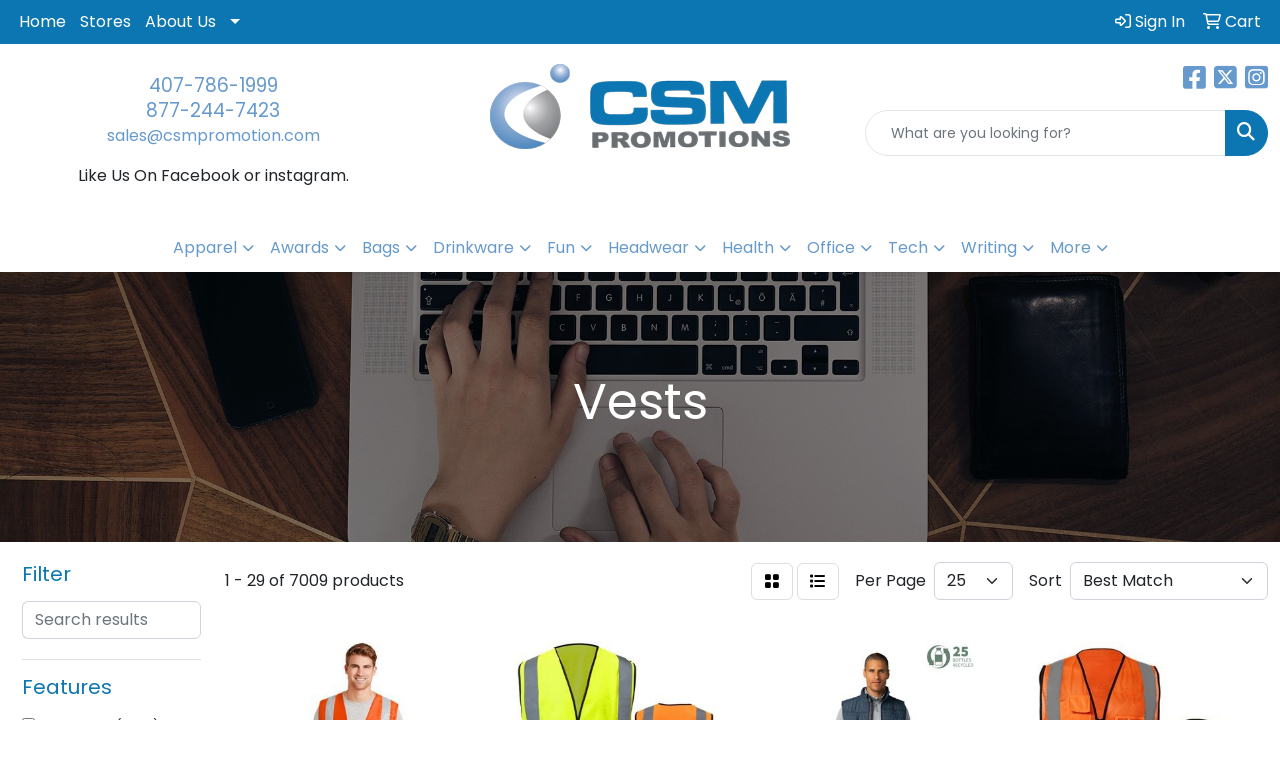

--- FILE ---
content_type: text/html
request_url: https://www.csmadspecialties.com/ws/ws.dll/StartSrch?UID=8580&WENavID=19082842
body_size: 14674
content:
<!DOCTYPE html>
<html lang="en"><head>
<meta charset="utf-8">
<meta http-equiv="X-UA-Compatible" content="IE=edge">
<meta name="viewport" content="width=device-width, initial-scale=1">
<!-- The above 3 meta tags *must* come first in the head; any other head content must come *after* these tags -->


<link href="/distsite/styles/8/css/bootstrap.min.css" rel="stylesheet" />
<link href="https://fonts.googleapis.com/css?family=Open+Sans:400,600|Oswald:400,600" rel="stylesheet">
<link href="/distsite/styles/8/css/owl.carousel.min.css" rel="stylesheet">
<link href="/distsite/styles/8/css/nouislider.css" rel="stylesheet">
<!--<link href="/distsite/styles/8/css/menu.css" rel="stylesheet"/>-->
<link href="/distsite/styles/8/css/flexslider.css" rel="stylesheet">
<link href="/distsite/styles/8/css/all.min.css" rel="stylesheet">
<link href="/distsite/styles/8/css/slick/slick.css" rel="stylesheet"/>
<link href="/distsite/styles/8/css/lightbox/lightbox.css" rel="stylesheet"  />
<link href="/distsite/styles/8/css/yamm.css" rel="stylesheet" />
<!-- Custom styles for this theme -->
<link href="/we/we.dll/StyleSheet?UN=8580&Type=WETheme&TS=C45817.3872222222" rel="stylesheet">
<!-- Custom styles for this theme -->
<link href="/we/we.dll/StyleSheet?UN=8580&Type=WETheme-PS&TS=C45817.3872222222" rel="stylesheet">
<style>

div.col-sm-12:nth-child(2) > div:nth-child(1) > div:nth-child(1) > p:nth-child(1) > img:nth-child(1) {
margin: 0 auto;
}
ul#nav1.sf-arrows > li > .sf-with-ul:focus:after, ul#nav1.sf-arrows > li:hover > .sf-with-ul:after, ul#nav1.sf-arrows > .sfHover > .sf-with-ul:after {
    border-top-color: #ffffff;
}

</style>

<!-- HTML5 shim and Respond.js for IE8 support of HTML5 elements and media queries -->
<!--[if lt IE 9]>
      <script src="https://oss.maxcdn.com/html5shiv/3.7.3/html5shiv.min.js"></script>
      <script src="https://oss.maxcdn.com/respond/1.4.2/respond.min.js"></script>
    <![endif]-->

</head>

<body style="background:#fff;">


  <!-- Slide-Out Menu -->
  <div id="filter-menu" class="filter-menu">
    <button id="close-menu" class="btn-close"></button>
    <div class="menu-content">
      
<aside class="filter-sidebar">



<div class="filter-section first">
	<h2>Filter</h2>
	 <div class="input-group mb-3">
	 <input type="text" style="border-right:0;" placeholder="Search results" class="form-control text-search-within-results" name="SearchWithinResults" value="" maxlength="100" onkeyup="HandleTextFilter(event);">
	  <label class="input-group-text" style="background-color:#fff;"><a  style="display:none;" href="javascript:void(0);" class="remove-filter" data-toggle="tooltip" title="Clear" onclick="ClearTextFilter();"><i class="far fa-times" aria-hidden="true"></i> <span class="fa-sr-only">x</span></a></label>
	</div>
</div>

<a href="javascript:void(0);" class="clear-filters"  style="display:none;" onclick="ClearDrillDown();">Clear all filters</a>

<div class="filter-section"  style="display:none;">
	<h2>Categories</h2>

	<div class="filter-list">

	 

		<!-- wrapper for more filters -->
        <div class="show-filter">

		</div><!-- showfilters -->

	</div>

		<a href="#" class="show-more"  style="display:none;" >Show more</a>
</div>


<div class="filter-section" >
	<h2>Features</h2>

		<div class="filter-list">

	  		<div class="checkbox"><label><input class="filtercheckbox" type="checkbox" name="2|Sleeveless" ><span> Sleeveless (1680)</span></label></div><div class="checkbox"><label><input class="filtercheckbox" type="checkbox" name="2|Lightweight" ><span> Lightweight (1280)</span></label></div><div class="checkbox"><label><input class="filtercheckbox" type="checkbox" name="2|Vest" ><span> Vest (1170)</span></label></div><div class="checkbox"><label><input class="filtercheckbox" type="checkbox" name="2|Breathable" ><span> Breathable (1169)</span></label></div><div class="checkbox"><label><input class="filtercheckbox" type="checkbox" name="2|Safety" ><span> Safety (908)</span></label></div><div class="checkbox"><label><input class="filtercheckbox" type="checkbox" name="2|Reflective" ><span> Reflective (898)</span></label></div><div class="checkbox"><label><input class="filtercheckbox" type="checkbox" name="2|Outdoor" ><span> Outdoor (861)</span></label></div><div class="checkbox"><label><input class="filtercheckbox" type="checkbox" name="2|Polyester" ><span> Polyester (799)</span></label></div><div class="checkbox"><label><input class="filtercheckbox" type="checkbox" name="2|Safety vest" ><span> Safety vest (745)</span></label></div><div class="checkbox"><label><input class="filtercheckbox" type="checkbox" name="2|High visibility" ><span> High visibility (744)</span></label></div><div class="show-filter"><div class="checkbox"><label><input class="filtercheckbox" type="checkbox" name="2|Construction" ><span> Construction (736)</span></label></div><div class="checkbox"><label><input class="filtercheckbox" type="checkbox" name="2|Durable" ><span> Durable (724)</span></label></div><div class="checkbox"><label><input class="filtercheckbox" type="checkbox" name="2|Pockets" ><span> Pockets (713)</span></label></div><div class="checkbox"><label><input class="filtercheckbox" type="checkbox" name="2|Workwear" ><span> Workwear (620)</span></label></div><div class="checkbox"><label><input class="filtercheckbox" type="checkbox" name="2|Mesh" ><span> Mesh (618)</span></label></div><div class="checkbox"><label><input class="filtercheckbox" type="checkbox" name="2|Adjustable" ><span> Adjustable (554)</span></label></div><div class="checkbox"><label><input class="filtercheckbox" type="checkbox" name="2|Traffic" ><span> Traffic (498)</span></label></div><div class="checkbox"><label><input class="filtercheckbox" type="checkbox" name="2|Apparel" ><span> Apparel (474)</span></label></div><div class="checkbox"><label><input class="filtercheckbox" type="checkbox" name="2|Uniform" ><span> Uniform (458)</span></label></div><div class="checkbox"><label><input class="filtercheckbox" type="checkbox" name="2|Zipper" ><span> Zipper (445)</span></label></div><div class="checkbox"><label><input class="filtercheckbox" type="checkbox" name="2|Jacket" ><span> Jacket (399)</span></label></div><div class="checkbox"><label><input class="filtercheckbox" type="checkbox" name="2|Unisex" ><span> Unisex (397)</span></label></div><div class="checkbox"><label><input class="filtercheckbox" type="checkbox" name="2|Comfortable" ><span> Comfortable (395)</span></label></div><div class="checkbox"><label><input class="filtercheckbox" type="checkbox" name="2|Running" ><span> Running (385)</span></label></div><div class="checkbox"><label><input class="filtercheckbox" type="checkbox" name="2|Sports" ><span> Sports (385)</span></label></div><div class="checkbox"><label><input class="filtercheckbox" type="checkbox" name="2|Work" ><span> Work (383)</span></label></div><div class="checkbox"><label><input class="filtercheckbox" type="checkbox" name="2|Men" ><span> Men (361)</span></label></div><div class="checkbox"><label><input class="filtercheckbox" type="checkbox" name="2|Cycling" ><span> Cycling (345)</span></label></div><div class="checkbox"><label><input class="filtercheckbox" type="checkbox" name="2|100% polyester" ><span> 100% polyester (334)</span></label></div><div class="checkbox"><label><input class="filtercheckbox" type="checkbox" name="2|Security" ><span> Security (323)</span></label></div><div class="checkbox"><label><input class="filtercheckbox" type="checkbox" name="2|Volunteer" ><span> Volunteer (323)</span></label></div><div class="checkbox"><label><input class="filtercheckbox" type="checkbox" name="2|Reflective vest" ><span> Reflective vest (319)</span></label></div><div class="checkbox"><label><input class="filtercheckbox" type="checkbox" name="2|Visibility" ><span> Visibility (317)</span></label></div><div class="checkbox"><label><input class="filtercheckbox" type="checkbox" name="2|Outerwear" ><span> Outerwear (301)</span></label></div><div class="checkbox"><label><input class="filtercheckbox" type="checkbox" name="2|Hiking" ><span> Hiking (296)</span></label></div><div class="checkbox"><label><input class="filtercheckbox" type="checkbox" name="2|Clothing" ><span> Clothing (284)</span></label></div><div class="checkbox"><label><input class="filtercheckbox" type="checkbox" name="2|Reflective tape" ><span> Reflective tape (277)</span></label></div><div class="checkbox"><label><input class="filtercheckbox" type="checkbox" name="2|Women" ><span> Women (273)</span></label></div><div class="checkbox"><label><input class="filtercheckbox" type="checkbox" name="2|Zipper closure" ><span> Zipper closure (267)</span></label></div><div class="checkbox"><label><input class="filtercheckbox" type="checkbox" name="2|Warm" ><span> Warm (256)</span></label></div><div class="checkbox"><label><input class="filtercheckbox" type="checkbox" name="2|V-neck" ><span> V-neck (255)</span></label></div><div class="checkbox"><label><input class="filtercheckbox" type="checkbox" name="2|Waistcoat" ><span> Waistcoat (254)</span></label></div><div class="checkbox"><label><input class="filtercheckbox" type="checkbox" name="2|Waterproof" ><span> Waterproof (244)</span></label></div><div class="checkbox"><label><input class="filtercheckbox" type="checkbox" name="2|Soft" ><span> Soft (232)</span></label></div><div class="checkbox"><label><input class="filtercheckbox" type="checkbox" name="2|Travel" ><span> Travel (216)</span></label></div><div class="checkbox"><label><input class="filtercheckbox" type="checkbox" name="2|Winter" ><span> Winter (213)</span></label></div><div class="checkbox"><label><input class="filtercheckbox" type="checkbox" name="2|Training" ><span> Training (205)</span></label></div><div class="checkbox"><label><input class="filtercheckbox" type="checkbox" name="2|Emergency" ><span> Emergency (203)</span></label></div><div class="checkbox"><label><input class="filtercheckbox" type="checkbox" name="2|Hi vis" ><span> Hi vis (198)</span></label></div><div class="checkbox"><label><input class="filtercheckbox" type="checkbox" name="2|Night" ><span> Night (198)</span></label></div></div>

			<!-- wrapper for more filters -->
			<div class="show-filter">

			</div><!-- showfilters -->
 		</div>
		<a href="#" class="show-more"  >Show more</a>


</div>


<div class="filter-section" >
	<h2>Colors</h2>

		<div class="filter-list">

		  	<div class="checkbox"><label><input class="filtercheckbox" type="checkbox" name="1|Black" ><span> Black (3213)</span></label></div><div class="checkbox"><label><input class="filtercheckbox" type="checkbox" name="1|Orange" ><span> Orange (2546)</span></label></div><div class="checkbox"><label><input class="filtercheckbox" type="checkbox" name="1|Red" ><span> Red (2391)</span></label></div><div class="checkbox"><label><input class="filtercheckbox" type="checkbox" name="1|Green" ><span> Green (2161)</span></label></div><div class="checkbox"><label><input class="filtercheckbox" type="checkbox" name="1|Yellow" ><span> Yellow (2088)</span></label></div><div class="checkbox"><label><input class="filtercheckbox" type="checkbox" name="1|Blue" ><span> Blue (2031)</span></label></div><div class="checkbox"><label><input class="filtercheckbox" type="checkbox" name="1|White" ><span> White (1007)</span></label></div><div class="checkbox"><label><input class="filtercheckbox" type="checkbox" name="1|Gray" ><span> Gray (997)</span></label></div><div class="checkbox"><label><input class="filtercheckbox" type="checkbox" name="1|Purple" ><span> Purple (853)</span></label></div><div class="checkbox"><label><input class="filtercheckbox" type="checkbox" name="1|Pink" ><span> Pink (830)</span></label></div><div class="show-filter"><div class="checkbox"><label><input class="filtercheckbox" type="checkbox" name="1|Navy blue" ><span> Navy blue (811)</span></label></div><div class="checkbox"><label><input class="filtercheckbox" type="checkbox" name="1|Light blue" ><span> Light blue (541)</span></label></div><div class="checkbox"><label><input class="filtercheckbox" type="checkbox" name="1|Royal blue" ><span> Royal blue (505)</span></label></div><div class="checkbox"><label><input class="filtercheckbox" type="checkbox" name="1|Dark blue" ><span> Dark blue (445)</span></label></div><div class="checkbox"><label><input class="filtercheckbox" type="checkbox" name="1|Brown" ><span> Brown (339)</span></label></div><div class="checkbox"><label><input class="filtercheckbox" type="checkbox" name="1|Fluorescent green" ><span> Fluorescent green (330)</span></label></div><div class="checkbox"><label><input class="filtercheckbox" type="checkbox" name="1|Various" ><span> Various (293)</span></label></div><div class="checkbox"><label><input class="filtercheckbox" type="checkbox" name="1|Dark green" ><span> Dark green (263)</span></label></div><div class="checkbox"><label><input class="filtercheckbox" type="checkbox" name="1|Light green" ><span> Light green (252)</span></label></div><div class="checkbox"><label><input class="filtercheckbox" type="checkbox" name="1|Rose red" ><span> Rose red (245)</span></label></div><div class="checkbox"><label><input class="filtercheckbox" type="checkbox" name="1|Lime green" ><span> Lime green (222)</span></label></div><div class="checkbox"><label><input class="filtercheckbox" type="checkbox" name="1|Sky blue" ><span> Sky blue (201)</span></label></div><div class="checkbox"><label><input class="filtercheckbox" type="checkbox" name="1|Gold" ><span> Gold (183)</span></label></div><div class="checkbox"><label><input class="filtercheckbox" type="checkbox" name="1|Fluorescent yellow" ><span> Fluorescent yellow (182)</span></label></div><div class="checkbox"><label><input class="filtercheckbox" type="checkbox" name="1|Navy" ><span> Navy (125)</span></label></div><div class="checkbox"><label><input class="filtercheckbox" type="checkbox" name="1|Khaki" ><span> Khaki (121)</span></label></div><div class="checkbox"><label><input class="filtercheckbox" type="checkbox" name="1|Beige" ><span> Beige (104)</span></label></div><div class="checkbox"><label><input class="filtercheckbox" type="checkbox" name="1|Army green" ><span> Army green (98)</span></label></div><div class="checkbox"><label><input class="filtercheckbox" type="checkbox" name="1|Charcoal gray" ><span> Charcoal gray (98)</span></label></div><div class="checkbox"><label><input class="filtercheckbox" type="checkbox" name="1|Grass green" ><span> Grass green (95)</span></label></div><div class="checkbox"><label><input class="filtercheckbox" type="checkbox" name="1|Safety yellow" ><span> Safety yellow (92)</span></label></div><div class="checkbox"><label><input class="filtercheckbox" type="checkbox" name="1|Lake blue" ><span> Lake blue (90)</span></label></div><div class="checkbox"><label><input class="filtercheckbox" type="checkbox" name="1|Safety orange" ><span> Safety orange (87)</span></label></div><div class="checkbox"><label><input class="filtercheckbox" type="checkbox" name="1|Dark gray" ><span> Dark gray (82)</span></label></div><div class="checkbox"><label><input class="filtercheckbox" type="checkbox" name="1|Light gray" ><span> Light gray (73)</span></label></div><div class="checkbox"><label><input class="filtercheckbox" type="checkbox" name="1|Silver" ><span> Silver (73)</span></label></div><div class="checkbox"><label><input class="filtercheckbox" type="checkbox" name="1|Olive green" ><span> Olive green (65)</span></label></div><div class="checkbox"><label><input class="filtercheckbox" type="checkbox" name="1|Fluorescent orange" ><span> Fluorescent orange (60)</span></label></div><div class="checkbox"><label><input class="filtercheckbox" type="checkbox" name="1|Neon green" ><span> Neon green (60)</span></label></div><div class="checkbox"><label><input class="filtercheckbox" type="checkbox" name="1|Kelly green" ><span> Kelly green (58)</span></label></div><div class="checkbox"><label><input class="filtercheckbox" type="checkbox" name="1|Hot pink" ><span> Hot pink (56)</span></label></div><div class="checkbox"><label><input class="filtercheckbox" type="checkbox" name="1|Orange/silver" ><span> Orange/silver (56)</span></label></div><div class="checkbox"><label><input class="filtercheckbox" type="checkbox" name="1|Bright red" ><span> Bright red (53)</span></label></div><div class="checkbox"><label><input class="filtercheckbox" type="checkbox" name="1|Khaki tan" ><span> Khaki tan (53)</span></label></div><div class="checkbox"><label><input class="filtercheckbox" type="checkbox" name="1|Yellow/silver" ><span> Yellow/silver (53)</span></label></div><div class="checkbox"><label><input class="filtercheckbox" type="checkbox" name="1|Teal blue" ><span> Teal blue (51)</span></label></div><div class="checkbox"><label><input class="filtercheckbox" type="checkbox" name="1|Deep black" ><span> Deep black (50)</span></label></div><div class="checkbox"><label><input class="filtercheckbox" type="checkbox" name="1|Orange/silver/black" ><span> Orange/silver/black (50)</span></label></div><div class="checkbox"><label><input class="filtercheckbox" type="checkbox" name="1|Yellow/silver/black" ><span> Yellow/silver/black (47)</span></label></div><div class="checkbox"><label><input class="filtercheckbox" type="checkbox" name="1|Khaki beige" ><span> Khaki beige (46)</span></label></div></div>


			<!-- wrapper for more filters -->
			<div class="show-filter">

			</div><!-- showfilters -->

		  </div>

		<a href="#" class="show-more"  >Show more</a>
</div>


<div class="filter-section"  >
	<h2>Price Range</h2>
	<div class="filter-price-wrap">
		<div class="filter-price-inner">
			<div class="input-group">
				<span class="input-group-text input-group-text-white">$</span>
				<input type="text" class="form-control form-control-sm filter-min-prices" name="min-prices" value="" placeholder="Min" onkeyup="HandlePriceFilter(event);">
			</div>
			<div class="input-group">
				<span class="input-group-text input-group-text-white">$</span>
				<input type="text" class="form-control form-control-sm filter-max-prices" name="max-prices" value="" placeholder="Max" onkeyup="HandlePriceFilter(event);">
			</div>
		</div>
		<a href="javascript:void(0)" onclick="SetPriceFilter();" ><i class="fa-solid fa-chevron-right"></i></a>
	</div>
</div>

<div class="filter-section"   >
	<h2>Quantity</h2>
	<div class="filter-price-wrap mb-2">
		<input type="text" class="form-control form-control-sm filter-quantity" value="" placeholder="Qty" onkeyup="HandleQuantityFilter(event);">
		<a href="javascript:void(0)" onclick="SetQuantityFilter();"><i class="fa-solid fa-chevron-right"></i></a>
	</div>
</div>




	</aside>

    </div>
</div>




	<div class="container-fluid">
		<div class="row">

			<div class="col-md-3 col-lg-2">
        <div class="d-none d-md-block">
          <div id="desktop-filter">
            
<aside class="filter-sidebar">



<div class="filter-section first">
	<h2>Filter</h2>
	 <div class="input-group mb-3">
	 <input type="text" style="border-right:0;" placeholder="Search results" class="form-control text-search-within-results" name="SearchWithinResults" value="" maxlength="100" onkeyup="HandleTextFilter(event);">
	  <label class="input-group-text" style="background-color:#fff;"><a  style="display:none;" href="javascript:void(0);" class="remove-filter" data-toggle="tooltip" title="Clear" onclick="ClearTextFilter();"><i class="far fa-times" aria-hidden="true"></i> <span class="fa-sr-only">x</span></a></label>
	</div>
</div>

<a href="javascript:void(0);" class="clear-filters"  style="display:none;" onclick="ClearDrillDown();">Clear all filters</a>

<div class="filter-section"  style="display:none;">
	<h2>Categories</h2>

	<div class="filter-list">

	 

		<!-- wrapper for more filters -->
        <div class="show-filter">

		</div><!-- showfilters -->

	</div>

		<a href="#" class="show-more"  style="display:none;" >Show more</a>
</div>


<div class="filter-section" >
	<h2>Features</h2>

		<div class="filter-list">

	  		<div class="checkbox"><label><input class="filtercheckbox" type="checkbox" name="2|Sleeveless" ><span> Sleeveless (1680)</span></label></div><div class="checkbox"><label><input class="filtercheckbox" type="checkbox" name="2|Lightweight" ><span> Lightweight (1280)</span></label></div><div class="checkbox"><label><input class="filtercheckbox" type="checkbox" name="2|Vest" ><span> Vest (1170)</span></label></div><div class="checkbox"><label><input class="filtercheckbox" type="checkbox" name="2|Breathable" ><span> Breathable (1169)</span></label></div><div class="checkbox"><label><input class="filtercheckbox" type="checkbox" name="2|Safety" ><span> Safety (908)</span></label></div><div class="checkbox"><label><input class="filtercheckbox" type="checkbox" name="2|Reflective" ><span> Reflective (898)</span></label></div><div class="checkbox"><label><input class="filtercheckbox" type="checkbox" name="2|Outdoor" ><span> Outdoor (861)</span></label></div><div class="checkbox"><label><input class="filtercheckbox" type="checkbox" name="2|Polyester" ><span> Polyester (799)</span></label></div><div class="checkbox"><label><input class="filtercheckbox" type="checkbox" name="2|Safety vest" ><span> Safety vest (745)</span></label></div><div class="checkbox"><label><input class="filtercheckbox" type="checkbox" name="2|High visibility" ><span> High visibility (744)</span></label></div><div class="show-filter"><div class="checkbox"><label><input class="filtercheckbox" type="checkbox" name="2|Construction" ><span> Construction (736)</span></label></div><div class="checkbox"><label><input class="filtercheckbox" type="checkbox" name="2|Durable" ><span> Durable (724)</span></label></div><div class="checkbox"><label><input class="filtercheckbox" type="checkbox" name="2|Pockets" ><span> Pockets (713)</span></label></div><div class="checkbox"><label><input class="filtercheckbox" type="checkbox" name="2|Workwear" ><span> Workwear (620)</span></label></div><div class="checkbox"><label><input class="filtercheckbox" type="checkbox" name="2|Mesh" ><span> Mesh (618)</span></label></div><div class="checkbox"><label><input class="filtercheckbox" type="checkbox" name="2|Adjustable" ><span> Adjustable (554)</span></label></div><div class="checkbox"><label><input class="filtercheckbox" type="checkbox" name="2|Traffic" ><span> Traffic (498)</span></label></div><div class="checkbox"><label><input class="filtercheckbox" type="checkbox" name="2|Apparel" ><span> Apparel (474)</span></label></div><div class="checkbox"><label><input class="filtercheckbox" type="checkbox" name="2|Uniform" ><span> Uniform (458)</span></label></div><div class="checkbox"><label><input class="filtercheckbox" type="checkbox" name="2|Zipper" ><span> Zipper (445)</span></label></div><div class="checkbox"><label><input class="filtercheckbox" type="checkbox" name="2|Jacket" ><span> Jacket (399)</span></label></div><div class="checkbox"><label><input class="filtercheckbox" type="checkbox" name="2|Unisex" ><span> Unisex (397)</span></label></div><div class="checkbox"><label><input class="filtercheckbox" type="checkbox" name="2|Comfortable" ><span> Comfortable (395)</span></label></div><div class="checkbox"><label><input class="filtercheckbox" type="checkbox" name="2|Running" ><span> Running (385)</span></label></div><div class="checkbox"><label><input class="filtercheckbox" type="checkbox" name="2|Sports" ><span> Sports (385)</span></label></div><div class="checkbox"><label><input class="filtercheckbox" type="checkbox" name="2|Work" ><span> Work (383)</span></label></div><div class="checkbox"><label><input class="filtercheckbox" type="checkbox" name="2|Men" ><span> Men (361)</span></label></div><div class="checkbox"><label><input class="filtercheckbox" type="checkbox" name="2|Cycling" ><span> Cycling (345)</span></label></div><div class="checkbox"><label><input class="filtercheckbox" type="checkbox" name="2|100% polyester" ><span> 100% polyester (334)</span></label></div><div class="checkbox"><label><input class="filtercheckbox" type="checkbox" name="2|Security" ><span> Security (323)</span></label></div><div class="checkbox"><label><input class="filtercheckbox" type="checkbox" name="2|Volunteer" ><span> Volunteer (323)</span></label></div><div class="checkbox"><label><input class="filtercheckbox" type="checkbox" name="2|Reflective vest" ><span> Reflective vest (319)</span></label></div><div class="checkbox"><label><input class="filtercheckbox" type="checkbox" name="2|Visibility" ><span> Visibility (317)</span></label></div><div class="checkbox"><label><input class="filtercheckbox" type="checkbox" name="2|Outerwear" ><span> Outerwear (301)</span></label></div><div class="checkbox"><label><input class="filtercheckbox" type="checkbox" name="2|Hiking" ><span> Hiking (296)</span></label></div><div class="checkbox"><label><input class="filtercheckbox" type="checkbox" name="2|Clothing" ><span> Clothing (284)</span></label></div><div class="checkbox"><label><input class="filtercheckbox" type="checkbox" name="2|Reflective tape" ><span> Reflective tape (277)</span></label></div><div class="checkbox"><label><input class="filtercheckbox" type="checkbox" name="2|Women" ><span> Women (273)</span></label></div><div class="checkbox"><label><input class="filtercheckbox" type="checkbox" name="2|Zipper closure" ><span> Zipper closure (267)</span></label></div><div class="checkbox"><label><input class="filtercheckbox" type="checkbox" name="2|Warm" ><span> Warm (256)</span></label></div><div class="checkbox"><label><input class="filtercheckbox" type="checkbox" name="2|V-neck" ><span> V-neck (255)</span></label></div><div class="checkbox"><label><input class="filtercheckbox" type="checkbox" name="2|Waistcoat" ><span> Waistcoat (254)</span></label></div><div class="checkbox"><label><input class="filtercheckbox" type="checkbox" name="2|Waterproof" ><span> Waterproof (244)</span></label></div><div class="checkbox"><label><input class="filtercheckbox" type="checkbox" name="2|Soft" ><span> Soft (232)</span></label></div><div class="checkbox"><label><input class="filtercheckbox" type="checkbox" name="2|Travel" ><span> Travel (216)</span></label></div><div class="checkbox"><label><input class="filtercheckbox" type="checkbox" name="2|Winter" ><span> Winter (213)</span></label></div><div class="checkbox"><label><input class="filtercheckbox" type="checkbox" name="2|Training" ><span> Training (205)</span></label></div><div class="checkbox"><label><input class="filtercheckbox" type="checkbox" name="2|Emergency" ><span> Emergency (203)</span></label></div><div class="checkbox"><label><input class="filtercheckbox" type="checkbox" name="2|Hi vis" ><span> Hi vis (198)</span></label></div><div class="checkbox"><label><input class="filtercheckbox" type="checkbox" name="2|Night" ><span> Night (198)</span></label></div></div>

			<!-- wrapper for more filters -->
			<div class="show-filter">

			</div><!-- showfilters -->
 		</div>
		<a href="#" class="show-more"  >Show more</a>


</div>


<div class="filter-section" >
	<h2>Colors</h2>

		<div class="filter-list">

		  	<div class="checkbox"><label><input class="filtercheckbox" type="checkbox" name="1|Black" ><span> Black (3213)</span></label></div><div class="checkbox"><label><input class="filtercheckbox" type="checkbox" name="1|Orange" ><span> Orange (2546)</span></label></div><div class="checkbox"><label><input class="filtercheckbox" type="checkbox" name="1|Red" ><span> Red (2391)</span></label></div><div class="checkbox"><label><input class="filtercheckbox" type="checkbox" name="1|Green" ><span> Green (2161)</span></label></div><div class="checkbox"><label><input class="filtercheckbox" type="checkbox" name="1|Yellow" ><span> Yellow (2088)</span></label></div><div class="checkbox"><label><input class="filtercheckbox" type="checkbox" name="1|Blue" ><span> Blue (2031)</span></label></div><div class="checkbox"><label><input class="filtercheckbox" type="checkbox" name="1|White" ><span> White (1007)</span></label></div><div class="checkbox"><label><input class="filtercheckbox" type="checkbox" name="1|Gray" ><span> Gray (997)</span></label></div><div class="checkbox"><label><input class="filtercheckbox" type="checkbox" name="1|Purple" ><span> Purple (853)</span></label></div><div class="checkbox"><label><input class="filtercheckbox" type="checkbox" name="1|Pink" ><span> Pink (830)</span></label></div><div class="show-filter"><div class="checkbox"><label><input class="filtercheckbox" type="checkbox" name="1|Navy blue" ><span> Navy blue (811)</span></label></div><div class="checkbox"><label><input class="filtercheckbox" type="checkbox" name="1|Light blue" ><span> Light blue (541)</span></label></div><div class="checkbox"><label><input class="filtercheckbox" type="checkbox" name="1|Royal blue" ><span> Royal blue (505)</span></label></div><div class="checkbox"><label><input class="filtercheckbox" type="checkbox" name="1|Dark blue" ><span> Dark blue (445)</span></label></div><div class="checkbox"><label><input class="filtercheckbox" type="checkbox" name="1|Brown" ><span> Brown (339)</span></label></div><div class="checkbox"><label><input class="filtercheckbox" type="checkbox" name="1|Fluorescent green" ><span> Fluorescent green (330)</span></label></div><div class="checkbox"><label><input class="filtercheckbox" type="checkbox" name="1|Various" ><span> Various (293)</span></label></div><div class="checkbox"><label><input class="filtercheckbox" type="checkbox" name="1|Dark green" ><span> Dark green (263)</span></label></div><div class="checkbox"><label><input class="filtercheckbox" type="checkbox" name="1|Light green" ><span> Light green (252)</span></label></div><div class="checkbox"><label><input class="filtercheckbox" type="checkbox" name="1|Rose red" ><span> Rose red (245)</span></label></div><div class="checkbox"><label><input class="filtercheckbox" type="checkbox" name="1|Lime green" ><span> Lime green (222)</span></label></div><div class="checkbox"><label><input class="filtercheckbox" type="checkbox" name="1|Sky blue" ><span> Sky blue (201)</span></label></div><div class="checkbox"><label><input class="filtercheckbox" type="checkbox" name="1|Gold" ><span> Gold (183)</span></label></div><div class="checkbox"><label><input class="filtercheckbox" type="checkbox" name="1|Fluorescent yellow" ><span> Fluorescent yellow (182)</span></label></div><div class="checkbox"><label><input class="filtercheckbox" type="checkbox" name="1|Navy" ><span> Navy (125)</span></label></div><div class="checkbox"><label><input class="filtercheckbox" type="checkbox" name="1|Khaki" ><span> Khaki (121)</span></label></div><div class="checkbox"><label><input class="filtercheckbox" type="checkbox" name="1|Beige" ><span> Beige (104)</span></label></div><div class="checkbox"><label><input class="filtercheckbox" type="checkbox" name="1|Army green" ><span> Army green (98)</span></label></div><div class="checkbox"><label><input class="filtercheckbox" type="checkbox" name="1|Charcoal gray" ><span> Charcoal gray (98)</span></label></div><div class="checkbox"><label><input class="filtercheckbox" type="checkbox" name="1|Grass green" ><span> Grass green (95)</span></label></div><div class="checkbox"><label><input class="filtercheckbox" type="checkbox" name="1|Safety yellow" ><span> Safety yellow (92)</span></label></div><div class="checkbox"><label><input class="filtercheckbox" type="checkbox" name="1|Lake blue" ><span> Lake blue (90)</span></label></div><div class="checkbox"><label><input class="filtercheckbox" type="checkbox" name="1|Safety orange" ><span> Safety orange (87)</span></label></div><div class="checkbox"><label><input class="filtercheckbox" type="checkbox" name="1|Dark gray" ><span> Dark gray (82)</span></label></div><div class="checkbox"><label><input class="filtercheckbox" type="checkbox" name="1|Light gray" ><span> Light gray (73)</span></label></div><div class="checkbox"><label><input class="filtercheckbox" type="checkbox" name="1|Silver" ><span> Silver (73)</span></label></div><div class="checkbox"><label><input class="filtercheckbox" type="checkbox" name="1|Olive green" ><span> Olive green (65)</span></label></div><div class="checkbox"><label><input class="filtercheckbox" type="checkbox" name="1|Fluorescent orange" ><span> Fluorescent orange (60)</span></label></div><div class="checkbox"><label><input class="filtercheckbox" type="checkbox" name="1|Neon green" ><span> Neon green (60)</span></label></div><div class="checkbox"><label><input class="filtercheckbox" type="checkbox" name="1|Kelly green" ><span> Kelly green (58)</span></label></div><div class="checkbox"><label><input class="filtercheckbox" type="checkbox" name="1|Hot pink" ><span> Hot pink (56)</span></label></div><div class="checkbox"><label><input class="filtercheckbox" type="checkbox" name="1|Orange/silver" ><span> Orange/silver (56)</span></label></div><div class="checkbox"><label><input class="filtercheckbox" type="checkbox" name="1|Bright red" ><span> Bright red (53)</span></label></div><div class="checkbox"><label><input class="filtercheckbox" type="checkbox" name="1|Khaki tan" ><span> Khaki tan (53)</span></label></div><div class="checkbox"><label><input class="filtercheckbox" type="checkbox" name="1|Yellow/silver" ><span> Yellow/silver (53)</span></label></div><div class="checkbox"><label><input class="filtercheckbox" type="checkbox" name="1|Teal blue" ><span> Teal blue (51)</span></label></div><div class="checkbox"><label><input class="filtercheckbox" type="checkbox" name="1|Deep black" ><span> Deep black (50)</span></label></div><div class="checkbox"><label><input class="filtercheckbox" type="checkbox" name="1|Orange/silver/black" ><span> Orange/silver/black (50)</span></label></div><div class="checkbox"><label><input class="filtercheckbox" type="checkbox" name="1|Yellow/silver/black" ><span> Yellow/silver/black (47)</span></label></div><div class="checkbox"><label><input class="filtercheckbox" type="checkbox" name="1|Khaki beige" ><span> Khaki beige (46)</span></label></div></div>


			<!-- wrapper for more filters -->
			<div class="show-filter">

			</div><!-- showfilters -->

		  </div>

		<a href="#" class="show-more"  >Show more</a>
</div>


<div class="filter-section"  >
	<h2>Price Range</h2>
	<div class="filter-price-wrap">
		<div class="filter-price-inner">
			<div class="input-group">
				<span class="input-group-text input-group-text-white">$</span>
				<input type="text" class="form-control form-control-sm filter-min-prices" name="min-prices" value="" placeholder="Min" onkeyup="HandlePriceFilter(event);">
			</div>
			<div class="input-group">
				<span class="input-group-text input-group-text-white">$</span>
				<input type="text" class="form-control form-control-sm filter-max-prices" name="max-prices" value="" placeholder="Max" onkeyup="HandlePriceFilter(event);">
			</div>
		</div>
		<a href="javascript:void(0)" onclick="SetPriceFilter();" ><i class="fa-solid fa-chevron-right"></i></a>
	</div>
</div>

<div class="filter-section"   >
	<h2>Quantity</h2>
	<div class="filter-price-wrap mb-2">
		<input type="text" class="form-control form-control-sm filter-quantity" value="" placeholder="Qty" onkeyup="HandleQuantityFilter(event);">
		<a href="javascript:void(0)" onclick="SetQuantityFilter();"><i class="fa-solid fa-chevron-right"></i></a>
	</div>
</div>




	</aside>

          </div>
        </div>
			</div>

			<div class="col-md-9 col-lg-10">
				

				<ol class="breadcrumb"  style="display:none;" >
              		<li><a href="https://www.csmadspecialties.com" target="_top">Home</a></li>
             	 	<li class="active">Vests</li>
            	</ol>




				<div id="product-list-controls">

				
						<div class="d-flex align-items-center justify-content-between">
							<div class="d-none d-md-block me-3">
								1 - 29 of  7009 <span class="d-none d-lg-inline">products</span>
							</div>
					  
						  <!-- Right Aligned Controls -->
						  <div class="product-controls-right d-flex align-items-center">
       
              <button id="show-filter-button" class="btn btn-control d-block d-md-none"><i class="fa-solid fa-filter" aria-hidden="true"></i></button>

							
							<span class="me-3">
								<a href="/ws/ws.dll/StartSrch?UID=8580&WENavID=19082842&View=T&ST=260124114542855210276957988" class="btn btn-control grid" title="Change to Grid View"><i class="fa-solid fa-grid-2" aria-hidden="true"></i>  <span class="fa-sr-only">Grid</span></a>
								<a href="/ws/ws.dll/StartSrch?UID=8580&WENavID=19082842&View=L&ST=260124114542855210276957988" class="btn btn-control" title="Change to List View"><i class="fa-solid fa-list"></i> <span class="fa-sr-only">List</span></a>
							</span>
							
					  
							<!-- Number of Items Per Page -->
							<div class="me-2 d-none d-lg-block">
								<label>Per Page</label>
							</div>
							<div class="me-3 d-none d-md-block">
								<select class="form-select notranslate" onchange="GoToNewURL(this);" aria-label="Items per page">
									<option value="/ws/ws.dll/StartSrch?UID=8580&WENavID=19082842&ST=260124114542855210276957988&PPP=10" >10</option><option value="/ws/ws.dll/StartSrch?UID=8580&WENavID=19082842&ST=260124114542855210276957988&PPP=25" selected>25</option><option value="/ws/ws.dll/StartSrch?UID=8580&WENavID=19082842&ST=260124114542855210276957988&PPP=50" >50</option><option value="/ws/ws.dll/StartSrch?UID=8580&WENavID=19082842&ST=260124114542855210276957988&PPP=100" >100</option><option value="/ws/ws.dll/StartSrch?UID=8580&WENavID=19082842&ST=260124114542855210276957988&PPP=250" >250</option>
								
								</select>
							</div>
					  
							<!-- Sort By -->
							<div class="d-none d-lg-block me-2">
								<label>Sort</label>
							</div>
							<div>
								<select class="form-select" onchange="GoToNewURL(this);">
									<option value="/ws/ws.dll/StartSrch?UID=8580&WENavID=19082842&Sort=0" selected>Best Match</option><option value="/ws/ws.dll/StartSrch?UID=8580&WENavID=19082842&Sort=3">Most Popular</option><option value="/ws/ws.dll/StartSrch?UID=8580&WENavID=19082842&Sort=1">Price (Low to High)</option><option value="/ws/ws.dll/StartSrch?UID=8580&WENavID=19082842&Sort=2">Price (High to Low)</option>
								 </select>
							</div>
						  </div>
						</div>

			  </div>

				<!-- Product Results List -->
				<ul class="thumbnail-list"><li>
 <a href="https://www.csmadspecialties.com/p/SXXLD-HAVSR/cornerstone-ansi-107-class-2-mesh-back-safety-vest." target="_parent" alt="CornerStone® - ANSI 107 Class 2 Mesh Back Safety Vest." data-adid="50042|3213513" onclick="PostAdStatToService(323213513,1);">
 <div class="pr-list-grid">
		<img class="img-responsive" src="/ws/ws.dll/QPic?SN=50042&P=323213513&I=0&PX=300" alt="CornerStone® - ANSI 107 Class 2 Mesh Back Safety Vest.">
		<p class="pr-list-sponsored">Sponsored <span data-bs-toggle="tooltip" data-container="body" data-bs-placement="top" title="You're seeing this ad based on the product's relevance to your search query."><i class="fa fa-info-circle" aria-hidden="true"></i></span></p>
		<p class="pr-name">CornerStone® - ANSI 107 Class 2 Mesh Back Safety Vest.</p>
		<div class="pr-meta-row">
			<div class="product-reviews"  style="display:none;">
				<div class="rating-stars">
				<i class="fa-solid fa-star-sharp" aria-hidden="true"></i><i class="fa-solid fa-star-sharp" aria-hidden="true"></i><i class="fa-solid fa-star-sharp" aria-hidden="true"></i><i class="fa-solid fa-star-sharp" aria-hidden="true"></i><i class="fa-solid fa-star-sharp" aria-hidden="true"></i>
				</div>
				<span class="rating-count">(0)</span>
			</div>
			
		</div>
		<p class="pr-number"  ><span class="notranslate">Item #SXXLD-HAVSR</span></p>
		<p class="pr-price"  ><span class="notranslate">$23.44</span> - <span class="notranslate">$27.44</span></p>
 </div>
 </a>
</li>
<a name="1" href="#" alt="Item 1"></a>
<li>
 <a href="https://www.csmadspecialties.com/p/CVSKH-PZQGP/3.8oz.-knitted-class-2-double-band-reflective-tape-safety-loop--hook-vest" target="_parent" alt="3.8oz. Knitted Class 2 Double Band Reflective Tape Safety Loop &amp; Hook Vest">
 <div class="pr-list-grid">
		<img class="img-responsive" src="/ws/ws.dll/QPic?SN=69609&P=147305027&I=0&PX=300" alt="3.8oz. Knitted Class 2 Double Band Reflective Tape Safety Loop &amp; Hook Vest">
		<p class="pr-name">3.8oz. Knitted Class 2 Double Band Reflective Tape Safety Loop &amp; Hook Vest</p>
		<div class="pr-meta-row">
			<div class="product-reviews"  style="display:none;">
				<div class="rating-stars">
				<i class="fa-solid fa-star-sharp active" aria-hidden="true"></i><i class="fa-solid fa-star-sharp active" aria-hidden="true"></i><i class="fa-solid fa-star-sharp active" aria-hidden="true"></i><i class="fa-solid fa-star-sharp active" aria-hidden="true"></i><i class="fa-solid fa-star-sharp active" aria-hidden="true"></i>
				</div>
				<span class="rating-count">(1)</span>
			</div>
			
		</div>
		<p class="pr-number"  ><span class="notranslate">Item #CVSKH-PZQGP</span></p>
		<p class="pr-price"  ><span class="notranslate">$7.13</span> - <span class="notranslate">$8.54</span></p>
 </div>
 </a>
</li>
<a name="2" href="#" alt="Item 2"></a>
<li>
 <a href="https://www.csmadspecialties.com/p/BWZLE-JXLJM/storm-creek-mens-front-runner-120-gsm-insulated-quilted-vest" target="_parent" alt="Storm Creek Men's Front Runner 120 GSM Insulated Quilted Vest">
 <div class="pr-list-grid">
		<img class="img-responsive" src="/ws/ws.dll/QPic?SN=50007&P=344524714&I=0&PX=300" alt="Storm Creek Men's Front Runner 120 GSM Insulated Quilted Vest">
		<p class="pr-name">Storm Creek Men's Front Runner 120 GSM Insulated Quilted Vest</p>
		<div class="pr-meta-row">
			<div class="product-reviews"  style="display:none;">
				<div class="rating-stars">
				<i class="fa-solid fa-star-sharp active" aria-hidden="true"></i><i class="fa-solid fa-star-sharp active" aria-hidden="true"></i><i class="fa-solid fa-star-sharp active" aria-hidden="true"></i><i class="fa-solid fa-star-sharp" aria-hidden="true"></i><i class="fa-solid fa-star-sharp" aria-hidden="true"></i>
				</div>
				<span class="rating-count">(2)</span>
			</div>
			
		</div>
		<p class="pr-number"  ><span class="notranslate">Item #BWZLE-JXLJM</span></p>
		<p class="pr-price"  ><span class="notranslate">$90.00</span></p>
 </div>
 </a>
</li>
<a name="3" href="#" alt="Item 3"></a>
<li>
 <a href="https://www.csmadspecialties.com/p/FRSIH-PRXCP/3.8-oz.-polyester-double-band-class-2-reflective-safety-vest-with-4-pockets" target="_parent" alt="3.8 Oz. Polyester Double Band Class 2 Reflective Safety Vest With 4 Pockets">
 <div class="pr-list-grid">
		<img class="img-responsive" src="/ws/ws.dll/QPic?SN=69609&P=567169047&I=0&PX=300" alt="3.8 Oz. Polyester Double Band Class 2 Reflective Safety Vest With 4 Pockets">
		<p class="pr-name">3.8 Oz. Polyester Double Band Class 2 Reflective Safety Vest With 4 Pockets</p>
		<div class="pr-meta-row">
			<div class="product-reviews"  style="display:none;">
				<div class="rating-stars">
				<i class="fa-solid fa-star-sharp active" aria-hidden="true"></i><i class="fa-solid fa-star-sharp active" aria-hidden="true"></i><i class="fa-solid fa-star-sharp active" aria-hidden="true"></i><i class="fa-solid fa-star-sharp active" aria-hidden="true"></i><i class="fa-solid fa-star-sharp active" aria-hidden="true"></i>
				</div>
				<span class="rating-count">(1)</span>
			</div>
			
		</div>
		<p class="pr-number"  ><span class="notranslate">Item #FRSIH-PRXCP</span></p>
		<p class="pr-price"  ><span class="notranslate">$10.58</span> - <span class="notranslate">$11.77</span></p>
 </div>
 </a>
</li>
<a name="4" href="#" alt="Item 4"></a>
<li>
 <a href="https://www.csmadspecialties.com/p/PUYMB-PSIHD/brooks-brothers-quilted-vest" target="_parent" alt="Brooks Brothers® Quilted Vest">
 <div class="pr-list-grid">
		<img class="img-responsive" src="/ws/ws.dll/QPic?SN=50042&P=957176601&I=0&PX=300" alt="Brooks Brothers® Quilted Vest">
		<p class="pr-name">Brooks Brothers® Quilted Vest</p>
		<div class="pr-meta-row">
			<div class="product-reviews"  style="display:none;">
				<div class="rating-stars">
				<i class="fa-solid fa-star-sharp" aria-hidden="true"></i><i class="fa-solid fa-star-sharp" aria-hidden="true"></i><i class="fa-solid fa-star-sharp" aria-hidden="true"></i><i class="fa-solid fa-star-sharp" aria-hidden="true"></i><i class="fa-solid fa-star-sharp" aria-hidden="true"></i>
				</div>
				<span class="rating-count">(0)</span>
			</div>
			
		</div>
		<p class="pr-number"  ><span class="notranslate">Item #PUYMB-PSIHD</span></p>
		<p class="pr-price"  ><span class="notranslate">$106.20</span> - <span class="notranslate">$112.87</span></p>
 </div>
 </a>
</li>
<a name="5" href="#" alt="Item 5"></a>
<li>
 <a href="https://www.csmadspecialties.com/p/UYVMJ-PKCVL/reflective-safety-vest-w-pockets" target="_parent" alt="Reflective Safety Vest w/ Pockets">
 <div class="pr-list-grid">
		<img class="img-responsive" src="/ws/ws.dll/QPic?SN=69533&P=307032309&I=0&PX=300" alt="Reflective Safety Vest w/ Pockets">
		<p class="pr-name">Reflective Safety Vest w/ Pockets</p>
		<div class="pr-meta-row">
			<div class="product-reviews"  style="display:none;">
				<div class="rating-stars">
				<i class="fa-solid fa-star-sharp" aria-hidden="true"></i><i class="fa-solid fa-star-sharp" aria-hidden="true"></i><i class="fa-solid fa-star-sharp" aria-hidden="true"></i><i class="fa-solid fa-star-sharp" aria-hidden="true"></i><i class="fa-solid fa-star-sharp" aria-hidden="true"></i>
				</div>
				<span class="rating-count">(0)</span>
			</div>
			
		</div>
		<p class="pr-number"  ><span class="notranslate">Item #UYVMJ-PKCVL</span></p>
		<p class="pr-price"  ><span class="notranslate">$5.50</span> - <span class="notranslate">$10.50</span></p>
 </div>
 </a>
</li>
<a name="6" href="#" alt="Item 6"></a>
<li>
 <a href="https://www.csmadspecialties.com/p/CSSHC-ICZHK/ansi-2-yellow-safety-vest" target="_parent" alt="ANSI 2 Yellow Safety Vest">
 <div class="pr-list-grid">
		<img class="img-responsive" src="/ws/ws.dll/QPic?SN=64740&P=543708052&I=0&PX=300" alt="ANSI 2 Yellow Safety Vest">
		<p class="pr-name">ANSI 2 Yellow Safety Vest</p>
		<div class="pr-meta-row">
			<div class="product-reviews"  style="display:none;">
				<div class="rating-stars">
				<i class="fa-solid fa-star-sharp active" aria-hidden="true"></i><i class="fa-solid fa-star-sharp active" aria-hidden="true"></i><i class="fa-solid fa-star-sharp" aria-hidden="true"></i><i class="fa-solid fa-star-sharp" aria-hidden="true"></i><i class="fa-solid fa-star-sharp" aria-hidden="true"></i>
				</div>
				<span class="rating-count">(3)</span>
			</div>
			
		</div>
		<p class="pr-number"  ><span class="notranslate">Item #CSSHC-ICZHK</span></p>
		<p class="pr-price"  ><span class="notranslate">$6.99</span> - <span class="notranslate">$7.87</span></p>
 </div>
 </a>
</li>
<a name="7" href="#" alt="Item 7"></a>
<li>
 <a href="https://www.csmadspecialties.com/p/HWZLF-JXLJN/storm-creek-womens-front-runner-120-gsm-insulated-quilted-vest" target="_parent" alt="Storm Creek Women's Front Runner 120 GSM Insulated Quilted Vest">
 <div class="pr-list-grid">
		<img class="img-responsive" src="/ws/ws.dll/QPic?SN=50007&P=744524715&I=0&PX=300" alt="Storm Creek Women's Front Runner 120 GSM Insulated Quilted Vest">
		<p class="pr-name">Storm Creek Women's Front Runner 120 GSM Insulated Quilted Vest</p>
		<div class="pr-meta-row">
			<div class="product-reviews"  style="display:none;">
				<div class="rating-stars">
				<i class="fa-solid fa-star-sharp active" aria-hidden="true"></i><i class="fa-solid fa-star-sharp active" aria-hidden="true"></i><i class="fa-solid fa-star-sharp active" aria-hidden="true"></i><i class="fa-solid fa-star-sharp" aria-hidden="true"></i><i class="fa-solid fa-star-sharp" aria-hidden="true"></i>
				</div>
				<span class="rating-count">(1)</span>
			</div>
			
		</div>
		<p class="pr-number"  ><span class="notranslate">Item #HWZLF-JXLJN</span></p>
		<p class="pr-price"  ><span class="notranslate">$90.00</span></p>
 </div>
 </a>
</li>
<a name="8" href="#" alt="Item 8"></a>
<li>
 <a href="https://www.csmadspecialties.com/p/GYYLD-MZOBL/carhartt--duck-vest." target="_parent" alt="Carhartt ® Duck Vest.">
 <div class="pr-list-grid">
		<img class="img-responsive" src="/ws/ws.dll/QPic?SN=50042&P=305932613&I=0&PX=300" alt="Carhartt ® Duck Vest.">
		<p class="pr-name">Carhartt ® Duck Vest.</p>
		<div class="pr-meta-row">
			<div class="product-reviews"  style="display:none;">
				<div class="rating-stars">
				<i class="fa-solid fa-star-sharp" aria-hidden="true"></i><i class="fa-solid fa-star-sharp" aria-hidden="true"></i><i class="fa-solid fa-star-sharp" aria-hidden="true"></i><i class="fa-solid fa-star-sharp" aria-hidden="true"></i><i class="fa-solid fa-star-sharp" aria-hidden="true"></i>
				</div>
				<span class="rating-count">(0)</span>
			</div>
			
		</div>
		<p class="pr-number"  ><span class="notranslate">Item #GYYLD-MZOBL</span></p>
		<p class="pr-price"  ><span class="notranslate">$90.00</span> - <span class="notranslate">$96.67</span></p>
 </div>
 </a>
</li>
<a name="9" href="#" alt="Item 9"></a>
<li>
 <a href="https://www.csmadspecialties.com/p/HSUMI-KPHCY/storm-creek-mens-trailblazer-fleece-lined-softshell-vest" target="_parent" alt="Storm Creek Men's Trailblazer Fleece-Lined Softshell Vest">
 <div class="pr-list-grid">
		<img class="img-responsive" src="/ws/ws.dll/QPic?SN=50007&P=324838208&I=0&PX=300" alt="Storm Creek Men's Trailblazer Fleece-Lined Softshell Vest">
		<p class="pr-name">Storm Creek Men's Trailblazer Fleece-Lined Softshell Vest</p>
		<div class="pr-meta-row">
			<div class="product-reviews"  style="display:none;">
				<div class="rating-stars">
				<i class="fa-solid fa-star-sharp" aria-hidden="true"></i><i class="fa-solid fa-star-sharp" aria-hidden="true"></i><i class="fa-solid fa-star-sharp" aria-hidden="true"></i><i class="fa-solid fa-star-sharp" aria-hidden="true"></i><i class="fa-solid fa-star-sharp" aria-hidden="true"></i>
				</div>
				<span class="rating-count">(0)</span>
			</div>
			
		</div>
		<p class="pr-number"  ><span class="notranslate">Item #HSUMI-KPHCY</span></p>
		<p class="pr-price"  ><span class="notranslate">$70.00</span></p>
 </div>
 </a>
</li>
<a name="10" href="#" alt="Item 10"></a>
<li>
 <a href="https://www.csmadspecialties.com/p/BZAED-QBSUD/100-polyester-premium-reflective-safety-vest" target="_parent" alt="100% Polyester Premium Reflective Safety Vest">
 <div class="pr-list-grid">
		<img class="img-responsive" src="/ws/ws.dll/QPic?SN=64740&P=307341883&I=0&PX=300" alt="100% Polyester Premium Reflective Safety Vest">
		<p class="pr-name">100% Polyester Premium Reflective Safety Vest</p>
		<div class="pr-meta-row">
			<div class="product-reviews"  style="display:none;">
				<div class="rating-stars">
				<i class="fa-solid fa-star-sharp" aria-hidden="true"></i><i class="fa-solid fa-star-sharp" aria-hidden="true"></i><i class="fa-solid fa-star-sharp" aria-hidden="true"></i><i class="fa-solid fa-star-sharp" aria-hidden="true"></i><i class="fa-solid fa-star-sharp" aria-hidden="true"></i>
				</div>
				<span class="rating-count">(0)</span>
			</div>
			
		</div>
		<p class="pr-number"  ><span class="notranslate">Item #BZAED-QBSUD</span></p>
		<p class="pr-price"  ><span class="notranslate">$11.99</span> - <span class="notranslate">$13.49</span></p>
 </div>
 </a>
</li>
<a name="11" href="#" alt="Item 11"></a>
<li>
 <a href="https://www.csmadspecialties.com/p/YAWIG-QBQQW/100-polyester-premium-safety-vest" target="_parent" alt="100% Polyester Premium Safety Vest">
 <div class="pr-list-grid">
		<img class="img-responsive" src="/ws/ws.dll/QPic?SN=64740&P=957340446&I=0&PX=300" alt="100% Polyester Premium Safety Vest">
		<p class="pr-name">100% Polyester Premium Safety Vest</p>
		<div class="pr-meta-row">
			<div class="product-reviews"  style="display:none;">
				<div class="rating-stars">
				<i class="fa-solid fa-star-sharp" aria-hidden="true"></i><i class="fa-solid fa-star-sharp" aria-hidden="true"></i><i class="fa-solid fa-star-sharp" aria-hidden="true"></i><i class="fa-solid fa-star-sharp" aria-hidden="true"></i><i class="fa-solid fa-star-sharp" aria-hidden="true"></i>
				</div>
				<span class="rating-count">(0)</span>
			</div>
			
		</div>
		<p class="pr-number"  ><span class="notranslate">Item #YAWIG-QBQQW</span></p>
		<p class="pr-price"  ><span class="notranslate">$10.49</span> - <span class="notranslate">$11.81</span></p>
 </div>
 </a>
</li>
<a name="12" href="#" alt="Item 12"></a>
<li>
 <a href="https://www.csmadspecialties.com/p/CZXDJ-MHHET/storm-creek-womens-overachiever-sweaterfleece-vest" target="_parent" alt="Storm Creek Women's Overachiever Sweaterfleece Vest">
 <div class="pr-list-grid">
		<img class="img-responsive" src="/ws/ws.dll/QPic?SN=50007&P=525611599&I=0&PX=300" alt="Storm Creek Women's Overachiever Sweaterfleece Vest">
		<p class="pr-name">Storm Creek Women's Overachiever Sweaterfleece Vest</p>
		<div class="pr-meta-row">
			<div class="product-reviews"  style="display:none;">
				<div class="rating-stars">
				<i class="fa-solid fa-star-sharp" aria-hidden="true"></i><i class="fa-solid fa-star-sharp" aria-hidden="true"></i><i class="fa-solid fa-star-sharp" aria-hidden="true"></i><i class="fa-solid fa-star-sharp" aria-hidden="true"></i><i class="fa-solid fa-star-sharp" aria-hidden="true"></i>
				</div>
				<span class="rating-count">(0)</span>
			</div>
			
		</div>
		<p class="pr-number"  ><span class="notranslate">Item #CZXDJ-MHHET</span></p>
		<p class="pr-price"  ><span class="notranslate">$90.00</span></p>
 </div>
 </a>
</li>
<a name="13" href="#" alt="Item 13"></a>
<li>
 <a href="https://www.csmadspecialties.com/p/UZVEB-PGQSB/ogio-grit-fleece-vest" target="_parent" alt="OGIO® Grit Fleece Vest">
 <div class="pr-list-grid">
		<img class="img-responsive" src="/ws/ws.dll/QPic?SN=50042&P=386971381&I=0&PX=300" alt="OGIO® Grit Fleece Vest">
		<p class="pr-name">OGIO® Grit Fleece Vest</p>
		<div class="pr-meta-row">
			<div class="product-reviews"  style="display:none;">
				<div class="rating-stars">
				<i class="fa-solid fa-star-sharp" aria-hidden="true"></i><i class="fa-solid fa-star-sharp" aria-hidden="true"></i><i class="fa-solid fa-star-sharp" aria-hidden="true"></i><i class="fa-solid fa-star-sharp" aria-hidden="true"></i><i class="fa-solid fa-star-sharp" aria-hidden="true"></i>
				</div>
				<span class="rating-count">(0)</span>
			</div>
			
		</div>
		<p class="pr-number"  ><span class="notranslate">Item #UZVEB-PGQSB</span></p>
		<p class="pr-price"  ><span class="notranslate">$73.78</span> - <span class="notranslate">$81.78</span></p>
 </div>
 </a>
</li>
<a name="14" href="#" alt="Item 14"></a>
<li>
 <a href="https://www.csmadspecialties.com/p/EVTFB-PZQMD/class-2-hi-vis-reflective-safety-workwear-vest" target="_parent" alt="Class 2 Hi Vis Reflective Safety Workwear Vest">
 <div class="pr-list-grid">
		<img class="img-responsive" src="/ws/ws.dll/QPic?SN=69609&P=197305171&I=0&PX=300" alt="Class 2 Hi Vis Reflective Safety Workwear Vest">
		<p class="pr-name">Class 2 Hi Vis Reflective Safety Workwear Vest</p>
		<div class="pr-meta-row">
			<div class="product-reviews"  style="display:none;">
				<div class="rating-stars">
				<i class="fa-solid fa-star-sharp active" aria-hidden="true"></i><i class="fa-solid fa-star-sharp active" aria-hidden="true"></i><i class="fa-solid fa-star-sharp active" aria-hidden="true"></i><i class="fa-solid fa-star-sharp active" aria-hidden="true"></i><i class="fa-solid fa-star-sharp active" aria-hidden="true"></i>
				</div>
				<span class="rating-count">(1)</span>
			</div>
			
		</div>
		<p class="pr-number"  ><span class="notranslate">Item #EVTFB-PZQMD</span></p>
		<p class="pr-price"  ><span class="notranslate">$4.94</span> - <span class="notranslate">$7.12</span></p>
 </div>
 </a>
</li>
<a name="15" href="#" alt="Item 15"></a>
<li>
 <a href="https://www.csmadspecialties.com/p/QSYFG-LZSOI/the-north-face--ridgewall-soft-shell-vest." target="_parent" alt="The North Face ® Ridgewall Soft Shell Vest.">
 <div class="pr-list-grid">
		<img class="img-responsive" src="/ws/ws.dll/QPic?SN=50042&P=115478676&I=0&PX=300" alt="The North Face ® Ridgewall Soft Shell Vest.">
		<p class="pr-name">The North Face ® Ridgewall Soft Shell Vest.</p>
		<div class="pr-meta-row">
			<div class="product-reviews"  style="display:none;">
				<div class="rating-stars">
				<i class="fa-solid fa-star-sharp" aria-hidden="true"></i><i class="fa-solid fa-star-sharp" aria-hidden="true"></i><i class="fa-solid fa-star-sharp" aria-hidden="true"></i><i class="fa-solid fa-star-sharp" aria-hidden="true"></i><i class="fa-solid fa-star-sharp" aria-hidden="true"></i>
				</div>
				<span class="rating-count">(0)</span>
			</div>
			
		</div>
		<p class="pr-number"  ><span class="notranslate">Item #QSYFG-LZSOI</span></p>
		<p class="pr-price"  ><span class="notranslate">$103.25</span> - <span class="notranslate">$109.92</span></p>
 </div>
 </a>
</li>
<a name="16" href="#" alt="Item 16"></a>
<li>
 <a href="https://www.csmadspecialties.com/p/UAUEF-PJLAZ/mens-warlow-waterproof-softshell-vest" target="_parent" alt="Men's WARLOW Waterproof Softshell Vest">
 <div class="pr-list-grid">
		<img class="img-responsive" src="/ws/ws.dll/QPic?SN=52344&P=987020285&I=0&PX=300" alt="Men's WARLOW Waterproof Softshell Vest">
		<p class="pr-name">Men's WARLOW Waterproof Softshell Vest</p>
		<div class="pr-meta-row">
			<div class="product-reviews"  style="display:none;">
				<div class="rating-stars">
				<i class="fa-solid fa-star-sharp active" aria-hidden="true"></i><i class="fa-solid fa-star-sharp active" aria-hidden="true"></i><i class="fa-solid fa-star-sharp active" aria-hidden="true"></i><i class="fa-solid fa-star-sharp active" aria-hidden="true"></i><i class="fa-solid fa-star-sharp active" aria-hidden="true"></i>
				</div>
				<span class="rating-count">(1)</span>
			</div>
			
		</div>
		<p class="pr-number"  ><span class="notranslate">Item #UAUEF-PJLAZ</span></p>
		<p class="pr-price"  ><span class="notranslate">$43.67</span> - <span class="notranslate">$60.12</span></p>
 </div>
 </a>
</li>
<a name="17" href="#" alt="Item 17"></a>
<li>
 <a href="https://www.csmadspecialties.com/p/FAYDB-PJLQP/mens-telluride-lightweight-packable-insulated-puffer-vest" target="_parent" alt="Men's TELLURIDE Lightweight Packable Insulated Puffer Vest">
 <div class="pr-list-grid">
		<img class="img-responsive" src="/ws/ws.dll/QPic?SN=52344&P=917020691&I=0&PX=300" alt="Men's TELLURIDE Lightweight Packable Insulated Puffer Vest">
		<p class="pr-name">Men's TELLURIDE Lightweight Packable Insulated Puffer Vest</p>
		<div class="pr-meta-row">
			<div class="product-reviews"  style="display:none;">
				<div class="rating-stars">
				<i class="fa-solid fa-star-sharp" aria-hidden="true"></i><i class="fa-solid fa-star-sharp" aria-hidden="true"></i><i class="fa-solid fa-star-sharp" aria-hidden="true"></i><i class="fa-solid fa-star-sharp" aria-hidden="true"></i><i class="fa-solid fa-star-sharp" aria-hidden="true"></i>
				</div>
				<span class="rating-count">(0)</span>
			</div>
			
		</div>
		<p class="pr-number"  ><span class="notranslate">Item #FAYDB-PJLQP</span></p>
		<p class="pr-price"  ><span class="notranslate">$60.33</span> - <span class="notranslate">$83.08</span></p>
 </div>
 </a>
</li>
<a name="18" href="#" alt="Item 18"></a>
<li>
 <a href="https://www.csmadspecialties.com/p/OZUKI-JUZAY/port-authority-core-soft-shell-vest." target="_parent" alt="Port Authority® Core Soft Shell Vest.">
 <div class="pr-list-grid">
		<img class="img-responsive" src="/ws/ws.dll/QPic?SN=50042&P=354481228&I=0&PX=300" alt="Port Authority® Core Soft Shell Vest.">
		<p class="pr-name">Port Authority® Core Soft Shell Vest.</p>
		<div class="pr-meta-row">
			<div class="product-reviews"  style="display:none;">
				<div class="rating-stars">
				<i class="fa-solid fa-star-sharp" aria-hidden="true"></i><i class="fa-solid fa-star-sharp" aria-hidden="true"></i><i class="fa-solid fa-star-sharp" aria-hidden="true"></i><i class="fa-solid fa-star-sharp" aria-hidden="true"></i><i class="fa-solid fa-star-sharp" aria-hidden="true"></i>
				</div>
				<span class="rating-count">(0)</span>
			</div>
			
		</div>
		<p class="pr-number"  ><span class="notranslate">Item #OZUKI-JUZAY</span></p>
		<p class="pr-price"  ><span class="notranslate">$40.48</span> - <span class="notranslate">$48.48</span></p>
 </div>
 </a>
</li>
<a name="19" href="#" alt="Item 19"></a>
<li>
 <a href="https://www.csmadspecialties.com/p/YWXDE-RGPPQ/electric-heated-vest-2-heating-zones" target="_parent" alt="Electric Heated Vest-2 Heating Zones">
 <div class="pr-list-grid">
		<img class="img-responsive" src="/ws/ws.dll/QPic?SN=53133&P=177884594&I=0&PX=300" alt="Electric Heated Vest-2 Heating Zones">
		<p class="pr-name">Electric Heated Vest-2 Heating Zones</p>
		<div class="pr-meta-row">
			<div class="product-reviews"  style="display:none;">
				<div class="rating-stars">
				<i class="fa-solid fa-star-sharp" aria-hidden="true"></i><i class="fa-solid fa-star-sharp" aria-hidden="true"></i><i class="fa-solid fa-star-sharp" aria-hidden="true"></i><i class="fa-solid fa-star-sharp" aria-hidden="true"></i><i class="fa-solid fa-star-sharp" aria-hidden="true"></i>
				</div>
				<span class="rating-count">(0)</span>
			</div>
			
		</div>
		<p class="pr-number"  ><span class="notranslate">Item #YWXDE-RGPPQ</span></p>
		<p class="pr-price"  ><span class="notranslate">$16.67</span> - <span class="notranslate">$28.50</span></p>
 </div>
 </a>
</li>
<a name="20" href="#" alt="Item 20"></a>
<li>
 <a href="https://www.csmadspecialties.com/p/BTTED-SSWOL/womens-pioneer-puffer-vest" target="_parent" alt="Women's Pioneer Puffer Vest">
 <div class="pr-list-grid">
		<img class="img-responsive" src="/ws/ws.dll/QPic?SN=50673&P=348557183&I=0&PX=300" alt="Women's Pioneer Puffer Vest">
		<p class="pr-name">Women's Pioneer Puffer Vest</p>
		<div class="pr-meta-row">
			<div class="product-reviews"  style="display:none;">
				<div class="rating-stars">
				<i class="fa-solid fa-star-sharp" aria-hidden="true"></i><i class="fa-solid fa-star-sharp" aria-hidden="true"></i><i class="fa-solid fa-star-sharp" aria-hidden="true"></i><i class="fa-solid fa-star-sharp" aria-hidden="true"></i><i class="fa-solid fa-star-sharp" aria-hidden="true"></i>
				</div>
				<span class="rating-count">(0)</span>
			</div>
			
		</div>
		<p class="pr-number"  ><span class="notranslate">Item #BTTED-SSWOL</span></p>
		<p class="pr-price"  ><span class="notranslate">$63.00</span> - <span class="notranslate">$67.00</span></p>
 </div>
 </a>
</li>
<a name="21" href="#" alt="Item 21"></a>
<li>
 <a href="https://www.csmadspecialties.com/p/ZYSEE-OAGOA/cornerstone-duck-bonded-soft-shell-vest" target="_parent" alt="CornerStone® Duck Bonded Soft Shell Vest">
 <div class="pr-list-grid">
		<img class="img-responsive" src="/ws/ws.dll/QPic?SN=50042&P=566402084&I=0&PX=300" alt="CornerStone® Duck Bonded Soft Shell Vest">
		<p class="pr-name">CornerStone® Duck Bonded Soft Shell Vest</p>
		<div class="pr-meta-row">
			<div class="product-reviews"  style="display:none;">
				<div class="rating-stars">
				<i class="fa-solid fa-star-sharp" aria-hidden="true"></i><i class="fa-solid fa-star-sharp" aria-hidden="true"></i><i class="fa-solid fa-star-sharp" aria-hidden="true"></i><i class="fa-solid fa-star-sharp" aria-hidden="true"></i><i class="fa-solid fa-star-sharp" aria-hidden="true"></i>
				</div>
				<span class="rating-count">(0)</span>
			</div>
			
		</div>
		<p class="pr-number"  ><span class="notranslate">Item #ZYSEE-OAGOA</span></p>
		<p class="pr-price"  ><span class="notranslate">$75.98</span> - <span class="notranslate">$83.98</span></p>
 </div>
 </a>
</li>
<a name="22" href="#" alt="Item 22"></a>
<li>
 <a href="https://www.csmadspecialties.com/p/BYXME-LNZOQ/mens-pacific-heathered-vest" target="_parent" alt="Men's Pacific Heathered Vest">
 <div class="pr-list-grid">
		<img class="img-responsive" src="/ws/ws.dll/QPic?SN=50673&P=965272504&I=0&PX=300" alt="Men's Pacific Heathered Vest">
		<p class="pr-name">Men's Pacific Heathered Vest</p>
		<div class="pr-meta-row">
			<div class="product-reviews"  style="display:none;">
				<div class="rating-stars">
				<i class="fa-solid fa-star-sharp" aria-hidden="true"></i><i class="fa-solid fa-star-sharp" aria-hidden="true"></i><i class="fa-solid fa-star-sharp" aria-hidden="true"></i><i class="fa-solid fa-star-sharp" aria-hidden="true"></i><i class="fa-solid fa-star-sharp" aria-hidden="true"></i>
				</div>
				<span class="rating-count">(0)</span>
			</div>
			
		</div>
		<p class="pr-number"  ><span class="notranslate">Item #BYXME-LNZOQ</span></p>
		<p class="pr-price"  ><span class="notranslate">$57.00</span> - <span class="notranslate">$61.00</span></p>
 </div>
 </a>
</li>
<a name="23" href="#" alt="Item 23"></a>
<li>
 <a href="https://www.csmadspecialties.com/p/WUAIA-QIGVO/peter-millar-galway-performance-quarter-zip-vest" target="_parent" alt="Peter Millar® Galway Performance Quarter-Zip Vest">
 <div class="pr-list-grid">
		<img class="img-responsive" src="/ws/ws.dll/QPic?SN=52969&P=567456840&I=0&PX=300" alt="Peter Millar® Galway Performance Quarter-Zip Vest">
		<p class="pr-name">Peter Millar® Galway Performance Quarter-Zip Vest</p>
		<div class="pr-meta-row">
			<div class="product-reviews"  style="display:none;">
				<div class="rating-stars">
				<i class="fa-solid fa-star-sharp" aria-hidden="true"></i><i class="fa-solid fa-star-sharp" aria-hidden="true"></i><i class="fa-solid fa-star-sharp" aria-hidden="true"></i><i class="fa-solid fa-star-sharp" aria-hidden="true"></i><i class="fa-solid fa-star-sharp" aria-hidden="true"></i>
				</div>
				<span class="rating-count">(0)</span>
			</div>
			
		</div>
		<p class="pr-number"  ><span class="notranslate">Item #WUAIA-QIGVO</span></p>
		<p class="pr-price"  ><span class="notranslate">$130.00</span></p>
 </div>
 </a>
</li>
<a name="24" href="#" alt="Item 24"></a>
<li>
 <a href="https://www.csmadspecialties.com/p/KZUJC-SIHMM/peter-millar-essex-vest" target="_parent" alt="Peter Millar® Essex Vest">
 <div class="pr-list-grid">
		<img class="img-responsive" src="/ws/ws.dll/QPic?SN=52969&P=158371232&I=0&PX=300" alt="Peter Millar® Essex Vest">
		<p class="pr-name">Peter Millar® Essex Vest</p>
		<div class="pr-meta-row">
			<div class="product-reviews"  style="display:none;">
				<div class="rating-stars">
				<i class="fa-solid fa-star-sharp" aria-hidden="true"></i><i class="fa-solid fa-star-sharp" aria-hidden="true"></i><i class="fa-solid fa-star-sharp" aria-hidden="true"></i><i class="fa-solid fa-star-sharp" aria-hidden="true"></i><i class="fa-solid fa-star-sharp" aria-hidden="true"></i>
				</div>
				<span class="rating-count">(0)</span>
			</div>
			
		</div>
		<p class="pr-number"  ><span class="notranslate">Item #KZUJC-SIHMM</span></p>
		<p class="pr-price"  ><span class="notranslate">$245.00</span></p>
 </div>
 </a>
</li>
<a name="25" href="#" alt="Item 25"></a>
<li>
 <a href="https://www.csmadspecialties.com/p/YVTFA-PZQMC/hi-vis-class-2-two-tone-reflective-tape-safety-mesh-zipper-vest-with-6-pockets" target="_parent" alt="Hi-Vis Class 2 Two Tone Reflective Tape Safety Mesh Zipper Vest With 6 Pockets">
 <div class="pr-list-grid">
		<img class="img-responsive" src="/ws/ws.dll/QPic?SN=69609&P=797305170&I=0&PX=300" alt="Hi-Vis Class 2 Two Tone Reflective Tape Safety Mesh Zipper Vest With 6 Pockets">
		<p class="pr-name">Hi-Vis Class 2 Two Tone Reflective Tape Safety Mesh Zipper Vest With 6 Pockets</p>
		<div class="pr-meta-row">
			<div class="product-reviews"  style="display:none;">
				<div class="rating-stars">
				<i class="fa-solid fa-star-sharp active" aria-hidden="true"></i><i class="fa-solid fa-star-sharp active" aria-hidden="true"></i><i class="fa-solid fa-star-sharp active" aria-hidden="true"></i><i class="fa-solid fa-star-sharp active" aria-hidden="true"></i><i class="fa-solid fa-star-sharp active" aria-hidden="true"></i>
				</div>
				<span class="rating-count">(1)</span>
			</div>
			
		</div>
		<p class="pr-number"  ><span class="notranslate">Item #YVTFA-PZQMC</span></p>
		<p class="pr-price"  ><span class="notranslate">$11.82</span> - <span class="notranslate">$13.64</span></p>
 </div>
 </a>
</li>
<a name="26" href="#" alt="Item 26"></a>
<li>
 <a href="https://www.csmadspecialties.com/p/YAVFH-PJLEN/mens-shefford-heated-vest" target="_parent" alt="Men's SHEFFORD Heated Vest">
 <div class="pr-list-grid">
		<img class="img-responsive" src="/ws/ws.dll/QPic?SN=52344&P=157020377&I=0&PX=300" alt="Men's SHEFFORD Heated Vest">
		<p class="pr-name">Men's SHEFFORD Heated Vest</p>
		<div class="pr-meta-row">
			<div class="product-reviews"  style="display:none;">
				<div class="rating-stars">
				<i class="fa-solid fa-star-sharp" aria-hidden="true"></i><i class="fa-solid fa-star-sharp" aria-hidden="true"></i><i class="fa-solid fa-star-sharp" aria-hidden="true"></i><i class="fa-solid fa-star-sharp" aria-hidden="true"></i><i class="fa-solid fa-star-sharp" aria-hidden="true"></i>
				</div>
				<span class="rating-count">(0)</span>
			</div>
			
		</div>
		<p class="pr-number"  ><span class="notranslate">Item #YAVFH-PJLEN</span></p>
		<p class="pr-price"  ><span class="notranslate">$216.02</span> - <span class="notranslate">$297.46</span></p>
 </div>
 </a>
</li>
<a name="27" href="#" alt="Item 27"></a>
<li>
 <a href="https://www.csmadspecialties.com/p/ZYVED-PXFEL/womens-telluride-lightweight-packable-insulated-puffer-vest" target="_parent" alt="Women's TELLURIDE Lightweight Packable Insulated Puffer Vest">
 <div class="pr-list-grid">
		<img class="img-responsive" src="/ws/ws.dll/QPic?SN=52344&P=107262383&I=0&PX=300" alt="Women's TELLURIDE Lightweight Packable Insulated Puffer Vest">
		<p class="pr-name">Women's TELLURIDE Lightweight Packable Insulated Puffer Vest</p>
		<div class="pr-meta-row">
			<div class="product-reviews"  style="display:none;">
				<div class="rating-stars">
				<i class="fa-solid fa-star-sharp" aria-hidden="true"></i><i class="fa-solid fa-star-sharp" aria-hidden="true"></i><i class="fa-solid fa-star-sharp" aria-hidden="true"></i><i class="fa-solid fa-star-sharp" aria-hidden="true"></i><i class="fa-solid fa-star-sharp" aria-hidden="true"></i>
				</div>
				<span class="rating-count">(0)</span>
			</div>
			
		</div>
		<p class="pr-number"  ><span class="notranslate">Item #ZYVED-PXFEL</span></p>
		<p class="pr-price"  ><span class="notranslate">$60.33</span> - <span class="notranslate">$83.08</span></p>
 </div>
 </a>
</li>
</ul>

			    <ul class="pagination center">
						  <!--
                          <li class="page-item">
                            <a class="page-link" href="#" aria-label="Previous">
                              <span aria-hidden="true">&laquo;</span>
                            </a>
                          </li>
						  -->
							<li class="page-item active"><a class="page-link" href="/ws/ws.dll/StartSrch?UID=8580&WENavID=19082842&ST=260124114542855210276957988&Start=0" title="Page 1" onMouseOver="window.status='Page 1';return true;" onMouseOut="window.status='';return true;"><span class="notranslate">1<span></a></li><li class="page-item"><a class="page-link" href="/ws/ws.dll/StartSrch?UID=8580&WENavID=19082842&ST=260124114542855210276957988&Start=28" title="Page 2" onMouseOver="window.status='Page 2';return true;" onMouseOut="window.status='';return true;"><span class="notranslate">2<span></a></li><li class="page-item"><a class="page-link" href="/ws/ws.dll/StartSrch?UID=8580&WENavID=19082842&ST=260124114542855210276957988&Start=56" title="Page 3" onMouseOver="window.status='Page 3';return true;" onMouseOut="window.status='';return true;"><span class="notranslate">3<span></a></li><li class="page-item"><a class="page-link" href="/ws/ws.dll/StartSrch?UID=8580&WENavID=19082842&ST=260124114542855210276957988&Start=84" title="Page 4" onMouseOver="window.status='Page 4';return true;" onMouseOut="window.status='';return true;"><span class="notranslate">4<span></a></li><li class="page-item"><a class="page-link" href="/ws/ws.dll/StartSrch?UID=8580&WENavID=19082842&ST=260124114542855210276957988&Start=112" title="Page 5" onMouseOver="window.status='Page 5';return true;" onMouseOut="window.status='';return true;"><span class="notranslate">5<span></a></li>
						  
                          <li class="page-item">
                            <a class="page-link" href="/ws/ws.dll/StartSrch?UID=8580&WENavID=19082842&Start=28&ST=260124114542855210276957988" aria-label="Next">
                              <span aria-hidden="true">&raquo;</span>
                            </a>
                          </li>
						  
							  </ul>

			</div>
		</div><!-- row -->

		<div class="row">
            <div class="col-12">
                <!-- Custom footer -->
                <!-- Global site tag (gtag.js) - Google Ads: 629877504 -->
<script async src="https://www.googletagmanager.com/gtag/js?id=AW-629877504"></script>
<script>
  window.dataLayer = window.dataLayer || [];
  function gtag(){dataLayer.push(arguments);}
  gtag('js', new Date());

  gtag('config', 'AW-629877504');
</script>
            </div>
        </div>

	</div><!-- conatiner fluid -->


	<!-- Bootstrap core JavaScript
    ================================================== -->
    <!-- Placed at the end of the document so the pages load faster -->
    <script src="/distsite/styles/8/js/jquery.min.js"></script>
    <script src="/distsite/styles/8/js/bootstrap.min.js"></script>
   <script src="/distsite/styles/8/js/custom.js"></script>

	<!-- iFrame Resizer -->
	<script src="/js/iframeResizer.contentWindow.min.js"></script>
	<script src="/js/IFrameUtils.js?20150930"></script> <!-- For custom iframe integration functions (not resizing) -->
	<script>ScrollParentToTop();</script>

	



<!-- Custom - This page only -->
<script>

$(document).ready(function () {
    const $menuButton = $("#show-filter-button");
    const $closeMenuButton = $("#close-menu");
    const $slideMenu = $("#filter-menu");

    // open
    $menuButton.on("click", function (e) {
        e.stopPropagation(); 
        $slideMenu.addClass("open");
    });

    // close
    $closeMenuButton.on("click", function (e) {
        e.stopPropagation(); 
        $slideMenu.removeClass("open");
    });

    // clicking outside
    $(document).on("click", function (e) {
        if (!$slideMenu.is(e.target) && $slideMenu.has(e.target).length === 0) {
            $slideMenu.removeClass("open");
        }
    });

    // prevent click inside the menu from closing it
    $slideMenu.on("click", function (e) {
        e.stopPropagation();
    });
});


$(document).ready(function() {

	
var tooltipTriggerList = [].slice.call(document.querySelectorAll('[data-bs-toggle="tooltip"]'))
var tooltipList = tooltipTriggerList.map(function (tooltipTriggerEl) {
  return new bootstrap.Tooltip(tooltipTriggerEl, {
    'container': 'body'
  })
})


	
 // Filter Sidebar
 $(".show-filter").hide();
 $(".show-more").click(function (e) {
  e.preventDefault();
  $(this).siblings(".filter-list").find(".show-filter").slideToggle(400);
  $(this).toggleClass("show");
  $(this).text() === 'Show more' ? $(this).text('Show less') : $(this).text('Show more');
 });
 
   
});

// Drill-down filter check event
$(".filtercheckbox").click(function() {
  var checkboxid=this.name;
  var checkboxval=this.checked ? '1' : '0';
  GetRequestFromService('/ws/ws.dll/PSSearchFilterEdit?UID=8580&ST=260124114542855210276957988&ID='+encodeURIComponent(checkboxid)+'&Val='+checkboxval);
  ReloadSearchResults();
});

function ClearDrillDown()
{
  $('.text-search-within-results').val('');
  GetRequestFromService('/ws/ws.dll/PSSearchFilterEdit?UID=8580&ST=260124114542855210276957988&Clear=1');
  ReloadSearchResults();
}

function SetPriceFilter()
{
  var low;
  var hi;
  if ($('#filter-menu').hasClass('open')) {
    low = $('#filter-menu .filter-min-prices').val().trim();
    hi = $('#filter-menu .filter-max-prices').val().trim();
  } else {
    low = $('#desktop-filter .filter-min-prices').val().trim();
    hi = $('#desktop-filter .filter-max-prices').val().trim();
  }
  GetRequestFromService('/ws/ws.dll/PSSearchFilterEdit?UID=8580&ST=260124114542855210276957988&ID=3&LowPrc='+low+'&HiPrc='+hi);
  ReloadSearchResults();
}

function SetQuantityFilter()
{
  var qty;
  if ($('#filter-menu').hasClass('open')) {
    qty = $('#filter-menu .filter-quantity').val().trim();
  } else {
    qty = $('#desktop-filter .filter-quantity').val().trim();
  }
  GetRequestFromService('/ws/ws.dll/PSSearchFilterEdit?UID=8580&ST=260124114542855210276957988&ID=4&Qty='+qty);
  ReloadSearchResults();
}

function ReloadSearchResults(textsearch)
{
  var searchText;
  var url = '/ws/ws.dll/StartSrch?UID=8580&ST=260124114542855210276957988&Sort=&View=';
  var newUrl = new URL(url, window.location.origin);

  if ($('#filter-menu').hasClass('open')) {
    searchText = $('#filter-menu .text-search-within-results').val().trim();
  } else {
    searchText = $('#desktop-filter .text-search-within-results').val().trim();
  }

  if (searchText) {
    newUrl.searchParams.set('tf', searchText);
  }

  window.location.href = newUrl.toString();
}

function GoToNewURL(entered)
{
	to=entered.options[entered.selectedIndex].value;
	if (to>"") {
		location=to;
		entered.selectedIndex=0;
	}
}

function PostAdStatToService(AdID, Type)
{
  var URL = '/we/we.dll/AdStat?AdID='+ AdID + '&Type=' +Type;

  // Try using sendBeacon.  Some browsers may block this.
  if (navigator && navigator.sendBeacon) {
      navigator.sendBeacon(URL);
  }
  else {
    // Fall back to this method if sendBeacon is not supported
    // Note: must be synchronous - o/w page unlads before it's called
    // This will not work on Chrome though (which is why we use sendBeacon)
    GetRequestFromService(URL);
  }
}

function HandleTextFilter(e)
{
  if (e.key != 'Enter') return;

  e.preventDefault();
  ReloadSearchResults();
}

function ClearTextFilter()
{
  $('.text-search-within-results').val('');
  ReloadSearchResults();
}

function HandlePriceFilter(e)
{
  if (e.key != 'Enter') return;

  e.preventDefault();
  SetPriceFilter();
}

function HandleQuantityFilter(e)
{
  if (e.key != 'Enter') return;

  e.preventDefault();
  SetQuantityFilter();
}

</script>
<!-- End custom -->



</body>
</html>


--- FILE ---
content_type: text/plain
request_url: https://www.google-analytics.com/j/collect?v=1&_v=j102&a=763322501&t=pageview&_s=1&dl=https%3A%2F%2Fwww.csmadspecialties.com%2Fapparel-outerwear-vests.htm&ul=en-us%40posix&dt=CSM%20Promotions%20-%20Business%20Promotional%20Products%2C%20Promotional%20Items%20great%20value%2C%20great%20quality%20-%20Vests&sr=1280x720&vp=1280x720&_u=YEBAAEABAAAAACAAI~&jid=484350914&gjid=1152752362&cid=930695666.1769276743&tid=UA-145883681-1&_gid=1486593152.1769276743&_r=1&_slc=1&gtm=45He61m0n81T4N7C4Sza200&gcd=13l3l3l3l1l1&dma=0&tag_exp=103116026~103200004~104527906~104528500~104684208~104684211~105391253~115616986~115938465~115938469~116682875~116992597~117025847~117041588~117099529&z=106021253
body_size: -453
content:
2,cG-0HEBDFMNVG